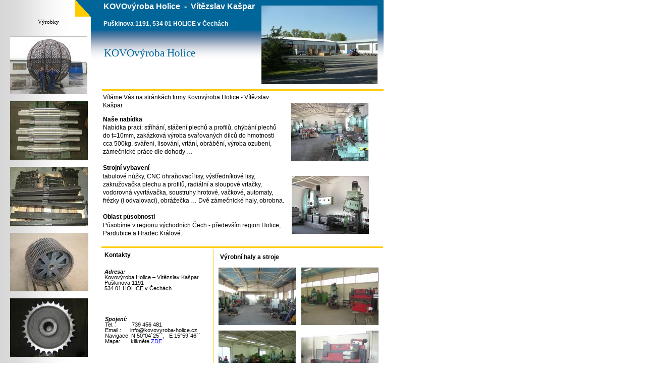

--- FILE ---
content_type: text/html
request_url: http://www.kovovyroba-holice.cz/
body_size: 6014
content:
<html xmlns:v="urn:schemas-microsoft-com:vml" xmlns:o="urn:schemas-microsoft-com:office:office" xmlns:dt="uuid:C2F41010-65B3-11d1-A29F-00AA00C14882" xmlns="http://www.w3.org/TR/REC-html40">
  <head>
    <title>Kovovýroba Vítězslav Kašpar Holice s působností v krajích Pardubice a Hradec Králové</title>
    <meta http-equiv=Content-Type content="text/html; charset=windows-1250">
    <link rel=File-List href="index_soubory/filelist.xml">
    <meta name="robots" content="index, follow">
    <meta name="author" content="eBRÁNA s.r.o., www.ebrana.cz">    
    <meta name="description" content="Kovovýroba Vítězslav Kašpar Holice s působností v krajích Pardubice a Hradec Králové nabízí následující práce: zámečnické práce dle dohody, výroba ozubení, obrábění, obrážení, stáčení plechů a profilů, stříhání a ohýbání plechů do t=10mm, zakázková výroba svařovaných dílců do hmotnosti cca 500kg, sváření, lisování, vrtání..">
    <meta name="keywords" content="kovovýroba Holice, kovovýroba Pardubice, kovovýroba Hradec Králové, stříhání plechů, sváření, stáčení plechů, stáčení profilů, zámečnické práce, brány, ohýbání plechů, obrábění, obrobna, svařování, vrtání, lisování, vrata, obrážení, obrážečka....">
    <!--[if !mso]>
    <style>
    v\:* {behavior:url(#default#VML);}
    o\:* {behavior:url(#default#VML);}
    b\:* {behavior:url(#default#VML);}
    .shape {behavior:url(#default#VML);}
    </style>
    <![endif]-->
    <style>
      <!--
       /* Definice písem */
      @font-face
      	{font-family:Arial;
      	panose-1:2 11 6 4 2 2 2 2 2 4;}
      @font-face
      	{font-family:"Arial Black";
      	panose-1:2 11 10 4 2 1 2 2 2 4;}
      @font-face
      	{font-family:"Times New Roman";
      	panose-1:2 2 6 3 5 4 5 2 3 4;}
       /* Definice stylů */
      p.MsoNormal, li.MsoNormal, div.MsoNormal
      	{margin-right:0pt;
      	text-indent:0pt;
      	margin-top:0pt;
      	margin-bottom:0pt;
      	text-align:left;
      	font-family:"Times New Roman";
      	font-size:10.0pt;
      	color:black;}
      p.MsoOrganizationName, li.MsoOrganizationName, div.MsoOrganizationName
      	{margin-right:0pt;
      	text-indent:0pt;
      	margin-top:0pt;
      	margin-bottom:0pt;
      	line-height:112%;
      	text-align:left;
      	font-family:Arial;
      	font-size:12.0pt;
      	color:white;
      	font-weight:bold;}
      p.MsoTagline, li.MsoTagline, div.MsoTagline
      	{margin-right:0pt;
      	text-indent:0pt;
      	margin-top:0pt;
      	margin-bottom:0pt;
      	line-height:112%;
      	text-align:left;
      	font-family:Arial;
      	font-size:9.0pt;
      	color:white;
      	font-weight:bold;}
      p.MsoBodyText3, li.MsoBodyText3, div.MsoBodyText3
      	{margin-right:0pt;
      	text-indent:0pt;
      	margin-top:0pt;
      	margin-bottom:9.0pt;
      	line-height:137%;
      	text-align:left;
      	font-family:Arial;
      	font-size:9.0pt;
      	color:black;}
      p.MsoTitle3, li.MsoTitle3, div.MsoTitle3
      	{margin-right:0pt;
      	text-indent:0pt;
      	margin-top:0pt;
      	margin-bottom:0pt;
      	line-height:112%;
      	text-align:left;
      	font-family:"Arial Black";
      	font-size:16.0pt;
      	color:#006699;}
      p.MsoAccentText5, li.MsoAccentText5, div.MsoAccentText5
      	{margin-right:0pt;
      	text-indent:0pt;
      	margin-top:0pt;
      	margin-bottom:0pt;
      	line-height:112%;
      	text-align:left;
      	font-family:"Arial Black";
      	font-size:8.0pt;
      	color:black;}
      p.MsoAddress, li.MsoAddress, div.MsoAddress
      	{margin-right:0pt;
      	text-indent:0pt;
      	margin-top:0pt;
      	margin-bottom:0pt;
      	line-height:112%;
      	text-align:left;
      	font-family:Arial;
      	font-size:8.0pt;
      	color:black;}
      p.MsoAccentText, li.MsoAccentText, div.MsoAccentText
      	{margin-right:0pt;
      	text-indent:0pt;
      	margin-top:0pt;
      	margin-bottom:3.0pt;
      	line-height:112%;
      	text-align:left;
      	font-family:Arial;
      	font-size:8.0pt;
      	color:black;
      	font-weight:bold;}
      ol
      	{margin-top:0in;
      	margin-bottom:0in;
      	margin-left:-2197in;}
      ul
      	{margin-top:0in;
      	margin-bottom:0in;
      	margin-left:-2197in;}
      @page
      	{size:8.-2019in 11.2232in;}
      -->
    </style>
    <!--[if gte mso 9]><xml>
     <o:shapedefaults v:ext="edit" spidmax="3074" fill="f" fillcolor="white [7]"
      strokecolor="black [0]">
      <v:fill color="white [7]" color2="white [7]" on="f"/>
      <v:stroke color="black [0]" color2="white [7]">
       <o:left v:ext="view" color="black [0]" color2="white [7]"/>
       <o:top v:ext="view" color="black [0]" color2="white [7]"/>
       <o:right v:ext="view" color="black [0]" color2="white [7]"/>
       <o:bottom v:ext="view" color="black [0]" color2="white [7]"/>
       <o:column v:ext="view" color="black [0]" color2="white [7]"/>
      </v:stroke>
      <v:shadow color="#ccc [4]"/>
      <v:textbox inset="2.88pt,2.88pt,2.88pt,2.88pt"/>
     </o:shapedefaults><o:shapelayout v:ext="edit">
      <o:idmap v:ext="edit" data="1"/>
     </o:shapelayout></xml><![endif]-->
  </head>
  <body link=blue vlink=purple style='margin:0'>
    <div style='position:absolute;width:8.-1863in;height:8.-1737in'>
      <!--[if gte vml 1]><v:rect id="_x0000_s1025" style='position:absolute;left:0;
       top:0;width:111pt;height:630pt;z-index:1;visibility:visible;mso-wrap-edited:f;
       mso-wrap-distance-left:2.88pt;mso-wrap-distance-top:2.88pt;
       mso-wrap-distance-right:2.88pt;mso-wrap-distance-bottom:2.88pt' fillcolor="white [7]"
       stroked="f" strokecolor="black [0]" o:cliptowrap="t">
       <v:fill color2="#d7d7d7 [4 lighten(204)]" rotate="t" angle="-90" type="gradient"/>
       <v:stroke color2="white [7]">
        <o:left v:ext="view" color="black [0]" color2="white [7]"/>
        <o:top v:ext="view" color="black [0]" color2="white [7]"/>
        <o:right v:ext="view" color="black [0]" color2="white [7]"/>
        <o:bottom v:ext="view" color="black [0]" color2="white [7]"/>
        <o:column v:ext="view" color="black [0]" color2="white [7]"/>
       </v:stroke>
       <v:shadow color="#ccc [4]"/>
       <v:path insetpenok="f"/>
       <o:lock v:ext="edit" shapetype="t"/>
       <v:textbox inset="2.88pt,2.88pt,2.88pt,2.88pt"/>
      </v:rect><![endif]-->
      <![if !vml]>
      <span style='position:absolute;z-index:1; left:0px;top:0px;width:148px;height:840px'>
        <img alt="img" width=148 height=840 src="index_soubory/image295.gif" v:shapes="_x0000_s1025">
      </span>
      <![endif]>
      <!--[if gte vml 1]><v:line
       id="_x0000_s1026" style='position:absolute;z-index:2;visibility:visible;
       mso-wrap-edited:f;mso-wrap-distance-left:2.88pt;mso-wrap-distance-top:2.88pt;
       mso-wrap-distance-right:2.88pt;mso-wrap-distance-bottom:2.88pt' from="151.12pt,628.5pt"
       to="569.95pt,628.5pt" strokecolor="#fc0" strokeweight="3pt" o:cliptowrap="t">
       <v:stroke>
        <o:left v:ext="view" color="black [0]" color2="white [7]"/>
        <o:top v:ext="view" color="black [0]" color2="white [7]"/>
        <o:right v:ext="view" color="black [0]" color2="white [7]"/>
        <o:bottom v:ext="view" color="black [0]" color2="white [7]"/>
        <o:column v:ext="view" color="black [0]" color2="white [7]"/>
       </v:stroke>
       <v:shadow color="#ccc [4]"/>
       <v:path insetpenok="f"/>
      </v:line><![endif]-->
      <![if !vml]>
      <span style='position:absolute;z-index:2; left:199px;top:836px;width:563px;height:4px'>
        <img alt="img" width=563 height=4 src="index_soubory/image296.gif" v:shapes="_x0000_s1026">
      </span>
      <![endif]>
      <!--[if gte vml 1]><v:rect
       id="_x0000_s1027" style='position:absolute;left:116.2244mm;top:-52.95017mm;
       width:45.79pt;height:435.18pt;rotation:90;z-index:3;visibility:visible;
       mso-wrap-edited:f;mso-wrap-distance-left:2.88pt;mso-wrap-distance-top:2.88pt;
       mso-wrap-distance-right:2.88pt;mso-wrap-distance-bottom:2.88pt' fillcolor="white [7]"
       stroked="f" strokecolor="black [0]" o:cliptowrap="t">
       <v:fill color2="#069" rotate="t" angle="-90" type="gradient"/>
       <v:stroke color2="white [7]">
        <o:left v:ext="view" color="black [0]" color2="white [7]"/>
        <o:top v:ext="view" color="black [0]" color2="white [7]"/>
        <o:right v:ext="view" color="black [0]" color2="white [7]"/>
        <o:bottom v:ext="view" color="black [0]" color2="white [7]"/>
        <o:column v:ext="view" color="black [0]" color2="white [7]"/>
       </v:stroke>
       <v:shadow color="#ccc [4]"/>
       <v:path insetpenok="f"/>
       <o:lock v:ext="edit" shapetype="t"/>
       <v:textbox inset="2.88pt,2.88pt,2.88pt,2.88pt"/>
      </v:rect><![endif]-->
      <![if !vml]>
      <span style='position:absolute;z-index:3; left:180px;top:59px;width:580px;height:62px'>
        <img alt="img" width=580 height=62 src="index_soubory/image297.gif" v:shapes="_x0000_s1027">
      </span>
      <![endif]>
      <!--[if gte vml 1]><v:rect
       id="_x0000_s1028" style='position:absolute;left:112pt;top:0;width:457.95pt;
       height:44.2pt;z-index:4;visibility:visible;mso-wrap-edited:f;
       mso-wrap-distance-left:2.88pt;mso-wrap-distance-top:2.88pt;
       mso-wrap-distance-right:2.88pt;mso-wrap-distance-bottom:2.88pt' fillcolor="#069"
       stroked="f" strokecolor="black [0]" o:cliptowrap="t">
       <v:stroke color2="white [7]">
        <o:left v:ext="view" color="black [0]" color2="white [7]"/>
        <o:top v:ext="view" color="black [0]" color2="white [7]"/>
        <o:right v:ext="view" color="black [0]" color2="white [7]"/>
        <o:bottom v:ext="view" color="black [0]" color2="white [7]"/>
        <o:column v:ext="view" color="black [0]" color2="white [7]"/>
       </v:stroke>
       <v:shadow color="#ccc [4]"/>
       <v:path insetpenok="f"/>
       <o:lock v:ext="edit" shapetype="t"/>
       <v:textbox inset="2.88pt,2.88pt,2.88pt,2.88pt"/>
      </v:rect><![endif]-->
      <![if !vml]>
      <span style='position:absolute;z-index:4; left:149px;top:0px;width:611px;height:59px'>
        <img alt="img" width=611 height=59 src="index_soubory/image298.gif" v:shapes="_x0000_s1028">
      </span>
      <![endif]>
      <!--[if gte vml 1]><v:shapetype
       id="_x0000_t6" coordsize="21600,21600" o:spt="6" path="m,l,21600r21600,xe">
       <v:stroke joinstyle="miter"/>
       <v:path gradientshapeok="t" o:connecttype="custom" o:connectlocs="0,0;0,10800;0,21600;10800,21600;21600,21600;10800,10800"
        textboxrect="1800,12600,12600,19800"/>
      </v:shapetype><v:shape id="_x0000_s1029" type="#_x0000_t6" style='position:absolute;
       left:111.04pt;top:1.02pt;width:24.75pt;height:22.71pt;rotation:-90;flip:x;
       z-index:5;visibility:visible;mso-wrap-edited:f;mso-wrap-distance-left:2.88pt;
       mso-wrap-distance-top:2.88pt;mso-wrap-distance-right:2.88pt;
       mso-wrap-distance-bottom:2.88pt' fillcolor="#fc0" stroked="f" strokecolor="black [0]"
       o:cliptowrap="t">
       <v:stroke color2="white [7]">
        <o:left v:ext="view" color="black [0]" color2="white [7]"/>
        <o:top v:ext="view" color="black [0]" color2="white [7]"/>
        <o:right v:ext="view" color="black [0]" color2="white [7]"/>
        <o:bottom v:ext="view" color="black [0]" color2="white [7]"/>
        <o:column v:ext="view" color="black [0]" color2="white [7]"/>
       </v:stroke>
       <v:shadow color="#ccc [4]"/>
       <v:path insetpenok="f"/>
       <o:lock v:ext="edit" shapetype="t"/>
       <v:textbox inset="2.88pt,2.88pt,2.88pt,2.88pt"/>
      </v:shape><![endif]-->
      <![if !vml]>
      <span style='position:absolute;z-index:5; left:149px;top:0px;width:31px;height:33px'>
        <img alt="img" width=31 height=33 src="index_soubory/image299.gif" v:shapes="_x0000_s1029">
      </span>
      <![endif]>
      <!--[if gte vml 1]><v:rect
       id="_x0000_s1030" style='position:absolute;left:112pt;top:24.75pt;width:22.71pt;
       height:19.45pt;z-index:6;visibility:visible;mso-wrap-edited:f;
       mso-wrap-distance-left:2.88pt;mso-wrap-distance-top:2.88pt;
       mso-wrap-distance-right:2.88pt;mso-wrap-distance-bottom:2.88pt' fillcolor="white [7]"
       stroked="f" strokecolor="black [0]" o:cliptowrap="t">
       <v:stroke color2="white [7]">
        <o:left v:ext="view" color="black [0]" color2="white [7]"/>
        <o:top v:ext="view" color="black [0]" color2="white [7]"/>
        <o:right v:ext="view" color="black [0]" color2="white [7]"/>
        <o:bottom v:ext="view" color="black [0]" color2="white [7]"/>
        <o:column v:ext="view" color="black [0]" color2="white [7]"/>
       </v:stroke>
       <v:shadow color="#ccc [4]"/>
       <v:path insetpenok="f"/>
       <o:lock v:ext="edit" shapetype="t"/>
       <v:textbox inset="2.88pt,2.88pt,2.88pt,2.88pt"/>
      </v:rect><![endif]-->
      <![if !vml]>
      <span style='position:absolute;z-index:6; left:149px;top:33px;width:31px;height:26px'>
        <img alt="img" width=31 height=26 src="index_soubory/image300.gif" v:shapes="_x0000_s1030">
      </span>
      <![endif]>
      <!--[if gte vml 1]><v:shapetype
       id="_x0000_t202" coordsize="21600,21600" o:spt="202" path="m,l,21600r21600,l21600,xe">
       <v:stroke joinstyle="miter"/>
       <v:path gradientshapeok="t" o:connecttype="rect"/>
      </v:shapetype><v:shape id="_x0000_s1031" type="#_x0000_t202" alt="" style='position:absolute;
       left:151.12pt;top:0;width:391.88pt;height:28.12pt;z-index:7;visibility:visible;
       mso-wrap-edited:f;mso-wrap-distance-left:2.88pt;mso-wrap-distance-top:2.88pt;
       mso-wrap-distance-right:2.88pt;mso-wrap-distance-bottom:2.88pt' filled="f"
       fillcolor="black [0]" stroked="f" strokecolor="black [0]" strokeweight="0"
       o:cliptowrap="t">
       <v:stroke>
        <o:left v:ext="view" color="black [0]" color2="white [7]"/>
        <o:top v:ext="view" color="black [0]" color2="white [7]"/>
        <o:right v:ext="view" color="black [0]" color2="white [7]"/>
        <o:bottom v:ext="view" color="black [0]" color2="white [7]"/>
        <o:column v:ext="view" color="black [0]" color2="white [7]"/>
       </v:stroke>
       <v:shadow color="#ccc [4]"/>
       <v:path insetpenok="f"/>
       <o:lock v:ext="edit" shapetype="t"/>
       <v:textbox style='mso-column-margin:2mm' inset="2.85pt,2.85pt,2.85pt,2.85pt"/>
      </v:shape><![endif]-->
      <![if !vml]>
      <span style='position:absolute;z-index:7; left:201px;top:0px;width:523px;height:38px'>
        <table cellpadding=0 cellspacing=0> 
          <tr>  
            <td width=523 height=38 style='vertical-align:top'>
              <![endif]>  
              <div v:shape="_x0000_s1031" style='padding:2.85pt 2.85pt 2.85pt 2.85pt'   class=shape>  
                <p class=MsoOrganizationName>
                  <span lang=cs style='language:cs'>KOVOvýroba Holice&nbsp; -&nbsp; Vítězslav Kašpar
                  </span>
                </p>  
              </div>  
              <![if !vml]></td> 
          </tr>
        </table>
      </span>
      <![endif]>
      <!--[if gte vml 1]><v:shape id="_x0000_s1032" type="#_x0000_t202"
       style='position:absolute;left:151.12pt;top:28.12pt;width:391.88pt;height:19.46pt;
       z-index:8;visibility:visible;mso-wrap-edited:f;mso-wrap-distance-left:2.88pt;
       mso-wrap-distance-top:2.88pt;mso-wrap-distance-right:2.88pt;
       mso-wrap-distance-bottom:2.88pt' filled="f" fillcolor="black [0]" stroked="f"
       strokecolor="black [0]" strokeweight="0" o:cliptowrap="t">
       <v:fill color2="white [7]"/>
       <v:stroke>
        <o:left v:ext="view" color="black [0]" color2="white [7]"/>
        <o:top v:ext="view" color="black [0]" color2="white [7]"/>
        <o:right v:ext="view" color="black [0]" color2="white [7]"/>
        <o:bottom v:ext="view" color="black [0]" color2="white [7]"/>
        <o:column v:ext="view" color="black [0]" color2="white [7]"/>
       </v:stroke>
       <v:shadow color="#ccc [4]"/>
       <v:path insetpenok="f"/>
       <o:lock v:ext="edit" shapetype="t"/>
       <v:textbox style='mso-column-margin:2mm' inset="2.85pt,2.85pt,2.85pt,2.85pt"/>
      </v:shape><![endif]-->
      <![if !vml]>
      <span style='position:absolute;z-index:8; left:201px;top:37px;width:523px;height:26px'>
        <table cellpadding=0 cellspacing=0> 
          <tr>  
            <td width=523 height=26 style='vertical-align:top'>
              <![endif]>  
              <div v:shape="_x0000_s1032" style='padding:2.85pt 2.85pt 2.85pt 2.85pt'   class=shape>  
                <p class=MsoTagline>
                  <span lang=cs style='font-family:Arial;language:cs'>Puškinova 1191, 534 01 HOLICE v&nbsp;Čechách
                  </span>
                </p>  
              </div>  
              <![if !vml]></td> 
          </tr>
        </table>
      </span>
      <![endif]>
      <!--[if gte vml 1]><v:shape id="_x0000_s1033" type="#_x0000_t202"
       alt="" style='position:absolute;left:151.47pt;top:67.5pt;width:417.03pt;
       height:66.43pt;z-index:9;visibility:visible;mso-wrap-edited:f;
       mso-wrap-distance-left:2.88pt;mso-wrap-distance-top:2.88pt;
       mso-wrap-distance-right:2.88pt;mso-wrap-distance-bottom:2.88pt' filled="f"
       fillcolor="black [0]" stroked="f" strokecolor="#fc0" strokeweight="0"
       o:cliptowrap="t">
       <v:stroke dashstyle="dash">
        <o:left v:ext="view" color="black [0]" color2="white [7]"/>
        <o:top v:ext="view" color="black [0]" color2="white [7]"/>
        <o:right v:ext="view" color="black [0]" color2="white [7]"/>
        <o:bottom v:ext="view" color="black [0]" color2="white [7]"/>
        <o:column v:ext="view" color="black [0]" color2="white [7]"/>
       </v:stroke>
       <v:shadow color="#ccc [4]"/>
       <v:path insetpenok="f"/>
       <o:lock v:ext="edit" shapetype="t"/>
       <v:textbox style='mso-column-margin:2mm' inset="2.85pt,2.85pt,2.85pt,2.85pt"/>
      </v:shape><![endif]-->
      <![if !vml]>
      <span style='position:absolute;z-index:9; left:202px;top:90px;width:557px;height:89px'>
        <table cellpadding=0 cellspacing=0> 
          <tr>  
            <td width=557 height=89 style='vertical-align:top'>
              <![endif]>  
              <div v:shape="_x0000_s1033" style='padding:2.85pt 2.85pt 2.85pt 2.85pt'   class=shape>  
                <p class=MsoTitle3>
                  <span lang=cs style='font-family:"Arial Black";language:   cs'>KOVOvýroba Holice
                  </span>
                </p>  
              </div>  
              <![if !vml]></td> 
          </tr>
        </table>
      </span>
      <![endif]>
      <!--[if gte vml 1]><v:shape id="_x0000_s1034" type="#_x0000_t202"
       style='position:absolute;left:152.14pt;top:397.3pt;width:156.86pt;height:58.7pt;
       z-index:10;visibility:visible;mso-wrap-edited:f;mso-wrap-distance-left:2.88pt;
       mso-wrap-distance-top:2.88pt;mso-wrap-distance-right:2.88pt;
       mso-wrap-distance-bottom:2.88pt' filled="f" fillcolor="black [0]" stroked="f"
       strokecolor="#fc0" strokeweight="0" o:cliptowrap="t">
       <v:fill color2="white [7]"/>
       <v:stroke dashstyle="dash">
        <o:left v:ext="view" color="black [0]" color2="white [7]"/>
        <o:top v:ext="view" color="black [0]" color2="white [7]"/>
        <o:right v:ext="view" color="black [0]" color2="white [7]"/>
        <o:bottom v:ext="view" color="black [0]" color2="white [7]"/>
        <o:column v:ext="view" color="black [0]" color2="white [7]"/>
       </v:stroke>
       <v:shadow color="#ccc [4]"/>
       <v:path insetpenok="f"/>
       <o:lock v:ext="edit" shapetype="t"/>
       <v:textbox style='mso-column-margin:2mm' inset="2.85pt,2.85pt,2.85pt,2.85pt"/>
      </v:shape><![endif]-->
      <![if !vml]>
      <span style='position:absolute;z-index:10; left:203px;top:530px;width:210px;height:79px'>
        <table cellpadding=0 cellspacing=0> 
          <tr>  
            <td width=210 height=79 style='vertical-align:top'>
              <![endif]>  
              <div v:shape="_x0000_s1034" style='padding:2.85pt 2.85pt 2.85pt 2.85pt'   class=shape>  
                <p class=MsoAddress>
                  <span lang=cs style='font-family:Arial;font-style:italic;   font-weight:bold;language:cs'>Adresa:
                  </span>
                  <span lang=cs style='font-family:   Arial;font-weight:bold;language:cs'>
                    <br>  
                  </span>
                  <span lang=cs   style='font-family:Arial;language:cs'>Kovovýroba Holice – Vítězslav Kašpar
                  </span>
                </p>  
                <p class=MsoAddress>
                  <span lang=cs style='font-family:Arial;language:cs'>Puškinova 1191
                  </span>
                </p>  
                <p class=MsoAddress>
                  <span lang=cs style='font-family:Arial;language:cs'>534 01 HOLICE v Čechách
                  </span>
                </p>  
              </div>  
              <![if !vml]></td> 
          </tr>
        </table>
      </span>
      <![endif]>
      <!--[if gte vml 1]><v:shape id="_x0000_s1035" type="#_x0000_t202"
       style='position:absolute;left:152.39pt;top:372pt;width:156.61pt;height:20.05pt;
       z-index:11;visibility:visible;mso-wrap-edited:f;mso-wrap-distance-left:2.88pt;
       mso-wrap-distance-top:2.88pt;mso-wrap-distance-right:2.88pt;
       mso-wrap-distance-bottom:2.88pt' filled="f" fillcolor="black [0]" stroked="f"
       strokecolor="#fc0" strokeweight="0" o:cliptowrap="t">
       <v:fill color2="white [7]"/>
       <v:stroke dashstyle="dash">
        <o:left v:ext="view" color="black [0]" color2="white [7]"/>
        <o:top v:ext="view" color="black [0]" color2="white [7]"/>
        <o:right v:ext="view" color="black [0]" color2="white [7]"/>
        <o:bottom v:ext="view" color="black [0]" color2="white [7]"/>
        <o:column v:ext="view" color="black [0]" color2="white [7]"/>
       </v:stroke>
       <v:shadow color="#ccc [4]"/>
       <v:path insetpenok="f"/>
       <o:lock v:ext="edit" shapetype="t"/>
       <v:textbox style='mso-column-margin:2mm' inset="2.85pt,2.85pt,2.85pt,2.85pt"/>
      </v:shape><![endif]-->
      <![if !vml]>
      <span style='position:absolute;z-index:11; left:203px;top:496px;width:209px;height:27px'>
        <table cellpadding=0 cellspacing=0> 
          <tr>  
            <td width=209 height=27 style='vertical-align:top'>
              <![endif]>  
              <div v:shape="_x0000_s1035" style='padding:2.85pt 2.85pt 2.85pt 2.85pt'   class=shape>  
                <p class=MsoAccentText style='margin-bottom:0pt'>
                  <span lang=cs   style='font-size:9.0pt;line-height:112%;font-family:Arial;language:cs'>Kontakty
                  </span>
                </p>  
              </div>  
              <![if !vml]></td> 
          </tr>
        </table>
      </span>
      <![endif]>
      <!--[if gte vml 1]><v:shape id="_x0000_s1036" type="#_x0000_t202"
       alt="" style='position:absolute;left:153pt;top:468pt;width:156pt;height:79.08pt;
       z-index:12;visibility:visible;mso-wrap-edited:f;mso-wrap-distance-left:2.88pt;
       mso-wrap-distance-top:2.88pt;mso-wrap-distance-right:2.88pt;
       mso-wrap-distance-bottom:2.88pt' filled="f" fillcolor="black [0]" stroked="f"
       strokecolor="#fc0" strokeweight="0" o:cliptowrap="t">
       <v:stroke dashstyle="dash">
        <o:left v:ext="view" color="black [0]" color2="white [7]"/>
        <o:top v:ext="view" color="black [0]" color2="white [7]"/>
        <o:right v:ext="view" color="black [0]" color2="white [7]"/>
        <o:bottom v:ext="view" color="black [0]" color2="white [7]"/>
        <o:column v:ext="view" color="black [0]" color2="white [7]"/>
       </v:stroke>
       <v:shadow color="#ccc [4]"/>
       <v:path insetpenok="f"/>
       <o:lock v:ext="edit" shapetype="t"/>
       <v:textbox style='mso-column-margin:2mm' inset="2.85pt,2.85pt,2.85pt,2.85pt"/>
      </v:shape><![endif]-->
      <![if !vml]>
      <span style='position:absolute;z-index:12; left:204px;top:624px;width:208px;height:106px'>
        <table cellpadding=0 cellspacing=0> 
          <tr>  
            <td width=208 height=106 style='vertical-align:top'>
              <![endif]>  
              <div v:shape="_x0000_s1036" style='padding:2.85pt 2.85pt 2.85pt 2.85pt'   class=shape>  
                <p class=MsoAddress>
                  <span lang=cs style='font-family:Arial;font-style:italic;   font-weight:bold;language:cs'>Spojení:
                  </span>
                </p>  
                <p class=MsoAddress>
                  <span lang=cs style='font-family:Arial;language:cs'>Tel. :&nbsp;&nbsp;&nbsp;&nbsp;&nbsp;&nbsp;&nbsp;&nbsp;&nbsp; 739 456 481
                  </span>
                </p>  
                <p class=MsoAddress>
                  <span lang=cs style='language:cs'>Email :&nbsp;&nbsp;&nbsp;&nbsp;&nbsp; info@kovovyroba-holice.cz
                  </span>
                </p>  
                <p class=MsoAddress>
                  <span lang=cs style='font-family:Arial;language:cs'>Navigace  
                  </span>
                  <span   lang=cs style='font-family:Arial;color:black;language:cs'>N 50°04´25´´,&nbsp;&nbsp; E 15°59´46´´ 
                  </span>
                </p>  
                <p class=MsoAddress>
                  <span lang=cs style='font-family:Arial;language:cs'>Mapa:&nbsp;&nbsp;&nbsp;&nbsp;&nbsp;&nbsp; klikněte 
                  </span>
                  <a   href="http://www.mapy.cz/#mm=ZP@sa=s@st=s@ssq=Pu%C5%A1kinova%201161@sss=1@ssp=110334885_122193793_160764837_160204673@x=136681215@y=135910754@z=16">
                    <span   lang=cs style='font-family:Arial;text-decoration:underline;language:cs'>ZDE
                    </span></a>
                </p>  
              </div>  
              <![if !vml]></td> 
          </tr>
        </table>
      </span>
      <![endif]>
      <!--[if gte vml 1]><v:line id="_x0000_s1037" style='position:absolute;
       z-index:13;visibility:visible;mso-wrap-edited:f;mso-wrap-distance-left:2.88pt;
       mso-wrap-distance-top:2.88pt;mso-wrap-distance-right:2.88pt;
       mso-wrap-distance-bottom:2.88pt' from="151.12pt,367.96pt" to="569.34pt,367.96pt"
       strokecolor="#fc0" strokeweight="2.25pt" o:cliptowrap="t">
       <v:stroke>
        <o:left v:ext="view" color="black [0]" color2="white [7]"/>
        <o:top v:ext="view" color="black [0]" color2="white [7]"/>
        <o:right v:ext="view" color="black [0]" color2="white [7]"/>
        <o:bottom v:ext="view" color="black [0]" color2="white [7]"/>
        <o:column v:ext="view" color="black [0]" color2="white [7]"/>
       </v:stroke>
       <v:shadow color="#ccc [4]"/>
       <v:path insetpenok="f"/>
      </v:line><![endif]-->
      <![if !vml]>
      <span style='position:absolute;z-index:13; left:199px;top:489px;width:562px;height:4px'>
        <img alt="img" width=562 height=4 src="index_soubory/image307.gif" v:shapes="_x0000_s1037">
      </span>
      <![endif]>
      <!--[if gte vml 1]><v:line
       id="_x0000_s1038" style='position:absolute;z-index:14;visibility:visible;
       mso-wrap-edited:f;mso-wrap-distance-left:2.88pt;mso-wrap-distance-top:2.88pt;
       mso-wrap-distance-right:2.88pt;mso-wrap-distance-bottom:2.88pt' from="316.52pt,370.29pt"
       to="316.52pt,591.74pt" strokecolor="#fc0" o:cliptowrap="t">
       <v:stroke>
        <o:left v:ext="view" color="black [0]" color2="white [7]"/>
        <o:top v:ext="view" color="black [0]" color2="white [7]"/>
        <o:right v:ext="view" color="black [0]" color2="white [7]"/>
        <o:bottom v:ext="view" color="black [0]" color2="white [7]"/>
        <o:column v:ext="view" color="black [0]" color2="white [7]"/>
       </v:stroke>
       <v:shadow color="#ccc [4]"/>
       <v:path insetpenok="f"/>
      </v:line><![endif]-->
      <![if !vml]>
      <span style='position:absolute;z-index:14; left:421px;top:493px;width:2px;height:297px'>
        <img alt="img" width=2 height=297 src="index_soubory/image308.gif" v:shapes="_x0000_s1038">
      </span>
      <![endif]>
      <!--[if gte vml 1]><v:line
       id="_x0000_s1039" style='position:absolute;z-index:15;visibility:visible;
       mso-wrap-edited:f;mso-wrap-distance-left:2.88pt;mso-wrap-distance-top:2.88pt;
       mso-wrap-distance-right:2.88pt;mso-wrap-distance-bottom:2.88pt' from="151.56pt,133.62pt"
       to="569.95pt,133.62pt" strokecolor="#fc0" strokeweight="2.25pt" o:cliptowrap="t">
       <v:stroke>
        <o:left v:ext="view" color="black [0]" color2="white [7]"/>
        <o:top v:ext="view" color="black [0]" color2="white [7]"/>
        <o:right v:ext="view" color="black [0]" color2="white [7]"/>
        <o:bottom v:ext="view" color="black [0]" color2="white [7]"/>
        <o:column v:ext="view" color="black [0]" color2="white [7]"/>
       </v:stroke>
       <v:shadow color="#ccc [4]"/>
       <v:path insetpenok="f"/>
      </v:line><![endif]-->
      <![if !vml]>
      <span style='position:absolute;z-index:15; left:200px;top:176px;width:562px;height:4px'>
        <img alt="img" width=562 height=4 src="index_soubory/image309.gif" v:shapes="_x0000_s1039">
      </span>
      <![endif]>
      <!--[if gte vml 1]><v:rect
       id="_x0000_s1040" style='position:absolute;left:15pt;top:53.76pt;width:114.61pt;
       height:85.97pt;z-index:16;visibility:visible;mso-wrap-edited:f;
       mso-wrap-distance-left:2.88pt;mso-wrap-distance-top:2.88pt;
       mso-wrap-distance-right:2.88pt;mso-wrap-distance-bottom:2.88pt' filled="f"
       fillcolor="white [7]" stroked="f" strokecolor="#fc0" o:cliptowrap="t">
       <v:fill color2="black [0]"/>
       <v:stroke dashstyle="dash">
        <o:left v:ext="view" color="black [0]" color2="white [7]"/>
        <o:top v:ext="view" color="black [0]" color2="white [7]"/>
        <o:right v:ext="view" color="black [0]" color2="white [7]"/>
        <o:bottom v:ext="view" color="black [0]" color2="white [7]"/>
        <o:column v:ext="view" color="black [0]" color2="white [7]"/>
       </v:stroke>
       <v:imagedata src="index_soubory/image310.jpg" o:title="17092009028b"/>
       <v:shadow color="#ccc [4]"/>
       <v:path insetpenok="f"/>
       <o:lock v:ext="edit" shapetype="t"/>
      </v:rect><![endif]-->
      <![if !vml]>
      <span style='position:absolute;z-index:16; left:20px;top:72px;width:153px;height:114px'>
        <img alt="img" width=153 height=114 src="index_soubory/image310.jpg" v:shapes="_x0000_s1040">
      </span>
      <![endif]>
      <!--[if gte vml 1]><v:shape
       id="_x0000_s1041" type="#_x0000_t202" style='position:absolute;left:0;top:25.5pt;
       width:2in;height:18pt;z-index:17;mso-wrap-distance-left:2.88pt;
       mso-wrap-distance-top:2.88pt;mso-wrap-distance-right:2.88pt;
       mso-wrap-distance-bottom:2.88pt' filled="f" fillcolor="white [7]" stroked="f"
       strokecolor="black [0]" o:cliptowrap="t">
       <v:fill color2="white [7]"/>
       <v:stroke color2="white [7]">
        <o:left v:ext="view" color="black [0]" color2="white [7]"/>
        <o:top v:ext="view" color="black [0]" color2="white [7]"/>
        <o:right v:ext="view" color="black [0]" color2="white [7]"/>
        <o:bottom v:ext="view" color="black [0]" color2="white [7]"/>
        <o:column v:ext="view" color="black [0]" color2="white [7]"/>
       </v:stroke>
       <v:shadow color="#ccc [4]"/>
       <v:path insetpenok="f"/>
       <v:textbox style='mso-column-margin:2mm' inset="2.88pt,2.88pt,2.88pt,2.88pt"/>
      </v:shape><![endif]-->
      <![if !vml]>
      <span style='position:absolute;z-index:17; left:0px;top:34px;width:192px;height:24px'>
        <table cellpadding=0 cellspacing=0> 
          <tr>  
            <td width=192 height=24 style='vertical-align:top'>
              <![endif]>  
              <div v:shape="_x0000_s1041" style='padding:2.88pt 2.88pt 2.88pt 2.88pt'   class=shape>  
                <p class=MsoAccentText5 style='text-align:center;text-align:center'>
                  <span   lang=cs style='font-family:"Arial Black";language:cs'>Výrobky
                  </span>
                </p>  
              </div>  
              <![if !vml]></td> 
          </tr>
        </table>
      </span>
      <![endif]>
      <!--[if gte vml 1]><v:rect id="_x0000_s1042" style='position:absolute;
       left:15pt;top:150.61pt;width:115.68pt;height:88.21pt;z-index:18;visibility:visible;
       mso-wrap-edited:f;mso-wrap-distance-left:2.88pt;mso-wrap-distance-top:2.88pt;
       mso-wrap-distance-right:2.88pt;mso-wrap-distance-bottom:2.88pt' filled="f"
       fillcolor="white [7]" stroked="f" strokecolor="#fc0" o:cliptowrap="t">
       <v:fill color2="black [0]"/>
       <v:stroke dashstyle="dash">
        <o:left v:ext="view" color="black [0]" color2="white [7]"/>
        <o:top v:ext="view" color="black [0]" color2="white [7]"/>
        <o:right v:ext="view" color="black [0]" color2="white [7]"/>
        <o:bottom v:ext="view" color="black [0]" color2="white [7]"/>
        <o:column v:ext="view" color="black [0]" color2="white [7]"/>
       </v:stroke>
       <v:imagedata src="index_soubory/image313.jpg" o:title="hřídele"/>
       <v:shadow color="#ccc [4]"/>
       <v:path insetpenok="f"/>
       <o:lock v:ext="edit" shapetype="t"/>
      </v:rect><![endif]-->
      <![if !vml]>
      <span style='position:absolute;z-index:18; left:20px;top:201px;width:154px;height:117px'>
        <img alt="img" width=154 height=117 src="index_soubory/image313.jpg" v:shapes="_x0000_s1042">
      </span>
      <![endif]>
      <!--[if gte vml 1]><v:rect
       id="_x0000_s1043" style='position:absolute;left:15pt;top:248.25pt;width:115.37pt;
       height:88.21pt;z-index:19;visibility:visible;mso-wrap-edited:f;
       mso-wrap-distance-left:2.88pt;mso-wrap-distance-top:2.88pt;
       mso-wrap-distance-right:2.88pt;mso-wrap-distance-bottom:2.88pt' filled="f"
       fillcolor="white [7]" stroked="f" strokecolor="#fc0" o:cliptowrap="t">
       <v:fill color2="black [0]"/>
       <v:stroke dashstyle="dash">
        <o:left v:ext="view" color="black [0]" color2="white [7]"/>
        <o:top v:ext="view" color="black [0]" color2="white [7]"/>
        <o:right v:ext="view" color="black [0]" color2="white [7]"/>
        <o:bottom v:ext="view" color="black [0]" color2="white [7]"/>
        <o:column v:ext="view" color="black [0]" color2="white [7]"/>
       </v:stroke>
       <v:imagedata src="index_soubory/image315.jpg" o:title="přesné svařence"/>
       <v:shadow color="#ccc [4]"/>
       <v:path insetpenok="f"/>
       <o:lock v:ext="edit" shapetype="t"/>
      </v:rect><![endif]-->
      <![if !vml]>
      <span style='position:absolute;z-index:19; left:20px;top:331px;width:154px;height:118px'>
        <img alt="img" width=154 height=118 src="index_soubory/image315.jpg" v:shapes="_x0000_s1043">
      </span>
      <![endif]>
      <!--[if gte vml 1]><v:rect
       id="_x0000_s1044" style='position:absolute;left:15pt;top:346.31pt;width:116.12pt;
       height:87.09pt;z-index:20;visibility:visible;mso-wrap-edited:f;
       mso-wrap-distance-left:2.88pt;mso-wrap-distance-top:2.88pt;
       mso-wrap-distance-right:2.88pt;mso-wrap-distance-bottom:2.88pt' filled="f"
       fillcolor="white [7]" stroked="f" strokecolor="#fc0" o:cliptowrap="t">
       <v:fill color2="black [0]"/>
       <v:stroke dashstyle="dash">
        <o:left v:ext="view" color="black [0]" color2="white [7]"/>
        <o:top v:ext="view" color="black [0]" color2="white [7]"/>
        <o:right v:ext="view" color="black [0]" color2="white [7]"/>
        <o:bottom v:ext="view" color="black [0]" color2="white [7]"/>
        <o:column v:ext="view" color="black [0]" color2="white [7]"/>
       </v:stroke>
       <v:imagedata src="index_soubory/image317.jpg" o:title="kotouč svařenec"/>
       <v:shadow color="#ccc [4]"/>
       <v:path insetpenok="f"/>
       <o:lock v:ext="edit" shapetype="t"/>
      </v:rect><![endif]-->
      <![if !vml]>
      <span style='position:absolute;z-index:20; left:20px;top:462px;width:155px;height:116px'>
        <img alt="img" width=155 height=116 src="index_soubory/image317.jpg" v:shapes="_x0000_s1044">
      </span>
      <![endif]>
      <!--[if gte vml 1]><v:rect
       id="_x0000_s1045" style='position:absolute;left:15pt;top:444.06pt;width:115.37pt;
       height:86.58pt;z-index:21;visibility:visible;mso-wrap-edited:f;
       mso-wrap-distance-left:2.88pt;mso-wrap-distance-top:2.88pt;
       mso-wrap-distance-right:2.88pt;mso-wrap-distance-bottom:2.88pt' filled="f"
       fillcolor="white [7]" stroked="f" strokecolor="#fc0" o:cliptowrap="t">
       <v:fill color2="black [0]"/>
       <v:stroke dashstyle="dash">
        <o:left v:ext="view" color="black [0]" color2="white [7]"/>
        <o:top v:ext="view" color="black [0]" color2="white [7]"/>
        <o:right v:ext="view" color="black [0]" color2="white [7]"/>
        <o:bottom v:ext="view" color="black [0]" color2="white [7]"/>
        <o:column v:ext="view" color="black [0]" color2="white [7]"/>
       </v:stroke>
       <v:imagedata src="index_soubory/image319.jpg" o:title="řet"/>
       <v:shadow color="#ccc [4]"/>
       <v:path insetpenok="f"/>
       <o:lock v:ext="edit" shapetype="t"/>
      </v:rect><![endif]-->
      <![if !vml]>
      <span style='position:absolute;z-index:21; left:20px;top:592px;width:154px;height:116px'>
        <img alt="img" width=154 height=116 src="index_soubory/image319.jpg" v:shapes="_x0000_s1045">
      </span>
      <![endif]>
      <!--[if gte vml 1]><v:rect
       id="_x0000_s1046" style='position:absolute;left:324.75pt;top:397.99pt;width:114.62pt;
       height:86.01pt;z-index:22;visibility:visible;mso-wrap-edited:f;
       mso-wrap-distance-left:2.88pt;mso-wrap-distance-top:2.88pt;
       mso-wrap-distance-right:2.88pt;mso-wrap-distance-bottom:2.88pt' filled="f"
       fillcolor="white [7]" stroked="f" strokecolor="#fc0" o:cliptowrap="t">
       <v:fill color2="black [0]"/>
       <v:stroke dashstyle="dash">
        <o:left v:ext="view" color="black [0]" color2="white [7]"/>
        <o:top v:ext="view" color="black [0]" color2="white [7]"/>
        <o:right v:ext="view" color="black [0]" color2="white [7]"/>
        <o:bottom v:ext="view" color="black [0]" color2="white [7]"/>
        <o:column v:ext="view" color="black [0]" color2="white [7]"/>
       </v:stroke>
       <v:imagedata src="index_soubory/image323.jpg" o:title="Výroba Jirka 003b"/>
       <v:shadow color="#ccc [4]"/>
       <v:path insetpenok="f"/>
       <o:lock v:ext="edit" shapetype="t"/>
      </v:rect><![endif]-->
      <![if !vml]>
      <span style='position:absolute;z-index:22; left:433px;top:531px;width:153px;height:114px'>
        <img alt="img" width=153 height=114 src="index_soubory/image323.jpg" v:shapes="_x0000_s1046">
      </span>
      <![endif]>
      <!--[if gte vml 1]><v:rect
       id="_x0000_s1047" style='position:absolute;left:447.87pt;top:398.01pt;width:114.63pt;
       height:85.97pt;z-index:23;visibility:visible;mso-wrap-edited:f;
       mso-wrap-distance-left:2.88pt;mso-wrap-distance-top:2.88pt;
       mso-wrap-distance-right:2.88pt;mso-wrap-distance-bottom:2.88pt' filled="f"
       fillcolor="white [7]" stroked="f" strokecolor="#fc0" o:cliptowrap="t">
       <v:fill color2="black [0]"/>
       <v:stroke dashstyle="dash">
        <o:left v:ext="view" color="black [0]" color2="white [7]"/>
        <o:top v:ext="view" color="black [0]" color2="white [7]"/>
        <o:right v:ext="view" color="black [0]" color2="white [7]"/>
        <o:bottom v:ext="view" color="black [0]" color2="white [7]"/>
        <o:column v:ext="view" color="black [0]" color2="white [7]"/>
       </v:stroke>
       <v:imagedata src="index_soubory/image325.jpg" o:title="0053"/>
       <v:shadow color="#ccc [4]"/>
       <v:path insetpenok="f"/>
       <o:lock v:ext="edit" shapetype="t"/>
      </v:rect><![endif]-->
      <![if !vml]>
      <span style='position:absolute;z-index:23; left:597px;top:531px;width:153px;height:114px'>
        <img alt="img" width=153 height=114 src="index_soubory/image325.jpg" v:shapes="_x0000_s1047">
      </span>
      <![endif]>
      <!--[if gte vml 1]><v:rect
       id="_x0000_s1048" style='position:absolute;left:324.75pt;top:491.76pt;width:114.62pt;
       height:85.97pt;z-index:24;visibility:visible;mso-wrap-edited:f;
       mso-wrap-distance-left:2.88pt;mso-wrap-distance-top:2.88pt;
       mso-wrap-distance-right:2.88pt;mso-wrap-distance-bottom:2.88pt' filled="f"
       fillcolor="white [7]" stroked="f" strokecolor="#fc0" o:cliptowrap="t">
       <v:fill color2="black [0]"/>
       <v:stroke dashstyle="dash">
        <o:left v:ext="view" color="black [0]" color2="white [7]"/>
        <o:top v:ext="view" color="black [0]" color2="white [7]"/>
        <o:right v:ext="view" color="black [0]" color2="white [7]"/>
        <o:bottom v:ext="view" color="black [0]" color2="white [7]"/>
        <o:column v:ext="view" color="black [0]" color2="white [7]"/>
       </v:stroke>
       <v:imagedata src="index_soubory/image327.jpg" o:title="0054"/>
       <v:shadow color="#ccc [4]"/>
       <v:path insetpenok="f"/>
       <o:lock v:ext="edit" shapetype="t"/>
      </v:rect><![endif]-->
      <![if !vml]>
      <span style='position:absolute;z-index:24; left:433px;top:656px;width:153px;height:114px'>
        <img alt="img" width=153 height=114 src="index_soubory/image327.jpg" v:shapes="_x0000_s1048">
      </span>
      <![endif]>
      <!--[if gte vml 1]><v:rect
       id="_x0000_s1049" style='position:absolute;left:447.87pt;top:491.74pt;width:114.63pt;
       height:86.01pt;z-index:25;visibility:visible;mso-wrap-edited:f;
       mso-wrap-distance-left:2.88pt;mso-wrap-distance-top:2.88pt;
       mso-wrap-distance-right:2.88pt;mso-wrap-distance-bottom:2.88pt' filled="f"
       fillcolor="white [7]" stroked="f" strokecolor="#fc0" o:cliptowrap="t">
       <v:fill color2="black [0]"/>
       <v:stroke dashstyle="dash">
        <o:left v:ext="view" color="black [0]" color2="white [7]"/>
        <o:top v:ext="view" color="black [0]" color2="white [7]"/>
        <o:right v:ext="view" color="black [0]" color2="white [7]"/>
        <o:bottom v:ext="view" color="black [0]" color2="white [7]"/>
        <o:column v:ext="view" color="black [0]" color2="white [7]"/>
       </v:stroke>
       <v:imagedata src="index_soubory/image329.jpg" o:title="Výroba Jirka 004b"/>
       <v:shadow color="#ccc [4]"/>
       <v:path insetpenok="f"/>
       <o:lock v:ext="edit" shapetype="t"/>
      </v:rect><![endif]-->
      <![if !vml]>
      <span style='position:absolute;z-index:25; left:597px;top:656px;width:153px;height:114px'>
        <img alt="img" width=153 height=114 src="index_soubory/image329.jpg" v:shapes="_x0000_s1049">
      </span>
      <![endif]>
      <!--[if gte vml 1]><v:shape
       id="_x0000_s1050" type="#_x0000_t202" style='position:absolute;left:324pt;
       top:375pt;width:105pt;height:21pt;z-index:26;visibility:visible;
       mso-wrap-distance-left:2.88pt;mso-wrap-distance-top:2.88pt;
       mso-wrap-distance-right:2.88pt;mso-wrap-distance-bottom:2.88pt' filled="f"
       fillcolor="black [0]" stroked="f" strokecolor="#fc0" strokeweight="0"
       o:cliptowrap="t">
       <v:fill color2="white [7]"/>
       <v:stroke dashstyle="dash">
        <o:left v:ext="view" color="black [0]" color2="white [7]"/>
        <o:top v:ext="view" color="black [0]" color2="white [7]"/>
        <o:right v:ext="view" color="black [0]" color2="white [7]"/>
        <o:bottom v:ext="view" color="black [0]" color2="white [7]"/>
        <o:column v:ext="view" color="black [0]" color2="white [7]"/>
       </v:stroke>
       <v:shadow color="#ccc [4]"/>
       <v:path insetpenok="f"/>
       <v:textbox style='mso-column-margin:2mm' inset="2.85pt,2.85pt,2.85pt,2.85pt"/>
      </v:shape><![endif]-->
      <![if !vml]>
      <span style='position:absolute;z-index:26; left:432px;top:500px;width:140px;height:28px'>
        <table cellpadding=0 cellspacing=0> 
          <tr>  
            <td width=140 height=28 style='vertical-align:top'>
              <![endif]>  
              <div v:shape="_x0000_s1050" style='padding:2.85pt 2.85pt 2.85pt 2.85pt'   class=shape>  
                <p class=MsoAccentText style='margin-bottom:0pt'>
                  <span lang=cs   style='font-size:9.0pt;line-height:112%;font-family:Arial;language:cs'>Výrobní haly a stroje
                  </span>
                  <span   lang=cs style='font-size:12.0pt;line-height:112%;font-family:"Times New Roman";   language:cs'> 
                  </span>
                </p>  
              </div>  
              <![if !vml]></td> 
          </tr>
        </table>
      </span>
      <![endif]>
      <!--[if gte vml 1]><v:rect id="_x0000_s1051" style='position:absolute;
       left:432.76pt;top:153.76pt;width:114.59pt;height:85.97pt;z-index:27;
       visibility:visible;mso-wrap-edited:f;mso-wrap-distance-left:2.88pt;
       mso-wrap-distance-top:2.88pt;mso-wrap-distance-right:2.88pt;
       mso-wrap-distance-bottom:2.88pt' filled="f" fillcolor="white [7]" stroked="f"
       strokecolor="#fc0" o:cliptowrap="t">
       <v:fill color2="black [0]"/>
       <v:stroke dashstyle="dash">
        <o:left v:ext="view" color="black [0]" color2="white [7]"/>
        <o:top v:ext="view" color="black [0]" color2="white [7]"/>
        <o:right v:ext="view" color="black [0]" color2="white [7]"/>
        <o:bottom v:ext="view" color="black [0]" color2="white [7]"/>
        <o:column v:ext="view" color="black [0]" color2="white [7]"/>
       </v:stroke>
       <v:imagedata src="index_soubory/image332.jpg" o:title="Výroba Jirka 012b"/>
       <v:shadow color="#ccc [4]"/>
       <v:path insetpenok="f"/>
       <o:lock v:ext="edit" shapetype="t"/>
      </v:rect><![endif]-->
      <![if !vml]>
      <span style='position:absolute;z-index:27; left:577px;top:205px;width:153px;height:115px'>
        <img alt="img" width=153 height=115 src="index_soubory/image332.jpg" v:shapes="_x0000_s1051">
      </span>
      <![endif]>
      <!--[if gte vml 1]><v:rect
       id="_x0000_s1052" style='position:absolute;left:433.5pt;top:261.76pt;width:114.62pt;
       height:85.96pt;z-index:28;visibility:visible;mso-wrap-edited:f;
       mso-wrap-distance-left:2.88pt;mso-wrap-distance-top:2.88pt;
       mso-wrap-distance-right:2.88pt;mso-wrap-distance-bottom:2.88pt' filled="f"
       fillcolor="white [7]" stroked="f" strokecolor="#fc0" o:cliptowrap="t">
       <v:fill color2="black [0]"/>
       <v:stroke dashstyle="dash">
        <o:left v:ext="view" color="black [0]" color2="white [7]"/>
        <o:top v:ext="view" color="black [0]" color2="white [7]"/>
        <o:right v:ext="view" color="black [0]" color2="white [7]"/>
        <o:bottom v:ext="view" color="black [0]" color2="white [7]"/>
        <o:column v:ext="view" color="black [0]" color2="white [7]"/>
       </v:stroke>
       <v:imagedata src="index_soubory/image334.jpg" o:title="Výroba Jirka 014b"/>
       <v:shadow color="#ccc [4]"/>
       <v:path insetpenok="f"/>
       <o:lock v:ext="edit" shapetype="t"/>
      </v:rect><![endif]-->
      <![if !vml]>
      <span style='position:absolute;z-index:28; left:578px;top:349px;width:153px;height:115px'>
        <img alt="img" width=153 height=115 src="index_soubory/image334.jpg" v:shapes="_x0000_s1052">
      </span>
      <![endif]>
      <!--[if gte vml 1]><v:shape
       id="_x0000_s1053" type="#_x0000_t202" style='position:absolute;left:150pt;
       top:136.06pt;width:276pt;height:232.44pt;z-index:29;mso-wrap-distance-left:2.88pt;
       mso-wrap-distance-top:2.88pt;mso-wrap-distance-right:2.88pt;
       mso-wrap-distance-bottom:2.88pt' filled="f" fillcolor="white [7]" stroked="f"
       strokecolor="black [0]" o:cliptowrap="t">
       <v:fill color2="white [7]"/>
       <v:stroke color2="white [7]">
        <o:left v:ext="view" color="black [0]" color2="white [7]"/>
        <o:top v:ext="view" color="black [0]" color2="white [7]"/>
        <o:right v:ext="view" color="black [0]" color2="white [7]"/>
        <o:bottom v:ext="view" color="black [0]" color2="white [7]"/>
        <o:column v:ext="view" color="black [0]" color2="white [7]"/>
       </v:stroke>
       <v:shadow color="#ccc [4]"/>
       <v:path insetpenok="f"/>
       <v:textbox style='mso-column-margin:2mm' inset="2.88pt,2.88pt,2.88pt,2.88pt"/>
      </v:shape><![endif]-->
      <![if !vml]>
      <span style='position:absolute;z-index:29; left:200px;top:181px;width:368px;height:310px'>
        <table cellpadding=0 cellspacing=0> 
          <tr>  
            <td width=368 height=310 style='vertical-align:top'>
              <![endif]>  
              <div v:shape="_x0000_s1053" style='padding:2.88pt 2.88pt 2.88pt 2.88pt'   class=shape>  
                <p class=MsoBodyText3 style='line-height:137%'>
                  <span lang=cs   style='font-family:Arial;language:cs'>Vítáme Vás na stránkách firmy Kovovýroba Holice - Vítězslav Kašpar.
                  </span>
                </p>  
                <p class=MsoBodyText3 style='line-height:137%'>
                  <span lang=cs   style='font-family:Arial;font-weight:bold;language:cs'>Naše nabídka
                    <br>  
                  </span>
                  <span   lang=cs style='font-family:Arial;language:cs'>Nabídka prací: stříhání, stáčení plechů a profilů, ohýbání plechů do t=10mm, zakázková výroba svařovaných dílců do hmotnosti cca 500kg, sváření, lisování, vrtání, obrábění, výroba ozubení, zámečnické práce dle dohody …
                  </span>
                </p>  
                <p class=MsoBodyText3 style='line-height:137%'>
                  <span lang=cs   style='font-family:Arial;font-weight:bold;language:cs'>Strojní vybavení
                  </span>
                  <span   lang=cs style='font-size:12.0pt;line-height:137%;font-family:Arial;   font-weight:bold;language:cs'> 
                    <br>  
                  </span>
                  <span lang=cs style='font-family:   Arial;language:cs'>tabulové nůžky, CNC ohraňovací lisy, výstředníkové lisy, zakružovačka plechu a profilů, radiální a sloupové vrtačky, vodorovná vyvrtávačka, soustruhy hrotové, vačkové, automaty, frézky (i odvalovací), obrážečka … Dvě zámečnické haly, obrobna.
                  </span>
                </p>  
                <p class=MsoBodyText3 style='line-height:137%'>
                  <span lang=cs   style='font-family:Arial;font-weight:bold;language:cs'>Oblast působnosti
                  </span>
                  <span   lang=cs style='font-size:12.0pt;line-height:137%;font-family:"Times New Roman";   font-weight:bold;language:cs'> 
                    <br>  
                  </span>
                  <span lang=cs style='language:   cs'>Působíme v regionu východních Čech - především region Holice, Pardubice a Hradec Králové.
                  </span>
                </p>  
              </div>  
              <![if !vml]></td> 
          </tr>
        </table>
      </span>
      <![endif]>
      <!--[if gte vml 1]><v:rect id="_x0000_s1054" style='position:absolute;
       left:388.34pt;top:8.5pt;width:172.56pt;height:116.66pt;z-index:30'
       o:preferrelative="t" filled="f" fillcolor="white [7]" stroked="f"
       strokecolor="black [0]" o:cliptowrap="t">
       <v:fill color2="white [7]"/>
       <v:stroke color2="white [7]">
        <o:left v:ext="view" color="black [0]" color2="white [7]"/>
        <o:top v:ext="view" color="black [0]" color2="white [7]"/>
        <o:right v:ext="view" color="black [0]" color2="white [7]"/>
        <o:bottom v:ext="view" color="black [0]" color2="white [7]"/>
        <o:column v:ext="view" color="black [0]" color2="white [7]"/>
       </v:stroke>
       <v:imagedata src="index_soubory/image338.jpg" o:title="firemní areál"/>
       <v:shadow color="#ccc [4]"/>
       <v:path o:extrusionok="f" insetpenok="f"/>
       <o:lock v:ext="edit" aspectratio="t"/>
      </v:rect><![endif]-->
      <![if !vml]>
      <span style='position:absolute;z-index:30; left:518px;top:11px;width:230px;height:156px'>
        <img alt="img" width=230 height=156 src="index_soubory/image338.jpg" v:shapes="_x0000_s1054">
      </span>
      <![endif]>
      <!--[if gte vml 1]><v:shape
       id="_x0000_s1055" type="#_x0000_t202" style='position:absolute;left:153.07pt;
       top:555.59pt;width:155.9pt;height:51.02pt;z-index:31' filled="f" fillcolor="white [7]"
       stroked="f" strokecolor="black [0]" o:cliptowrap="t">
       <v:fill color2="white [7]"/>
       <v:stroke color2="white [7]">
        <o:left v:ext="view" color="black [0]" color2="white [7]"/>
        <o:top v:ext="view" color="black [0]" color2="white [7]"/>
        <o:right v:ext="view" color="black [0]" color2="white [7]"/>
        <o:bottom v:ext="view" color="black [0]" color2="white [7]"/>
        <o:column v:ext="view" color="black [0]" color2="white [7]"/>
       </v:stroke>
       <v:shadow color="#ccc [4]"/>
       <v:path insetpenok="f"/>
       <v:textbox style='mso-column-margin:2mm' inset="2.88pt,2.88pt,2.88pt,2.88pt"/>
      </v:shape><![endif]-->
      <![if !vml]>
      <span style='position:absolute;z-index:31; left:204px;top:741px;width:208px;height:69px'>
        <table cellpadding=0 cellspacing=0> 
          <tr>  
            <td width=208 height=69 style='vertical-align:top'>
              <![endif]>  
              <div v:shape="_x0000_s1055" style='padding:2.88pt 2.88pt 2.88pt 2.88pt'   class=shape>  
                <p class=MsoNormal>
                  <span lang=cs style='font-size:8.0pt;font-family:Arial;   color:black;font-style:italic;font-weight:bold;language:cs'>Pracovní doba:
                    <br>  
                  </span>
                  <span   lang=cs style='font-size:8.0pt;font-family:Arial;color:black;language:cs'>Po—Pa
                    <br>  6:00—14:45
                  </span>
                  <span   lang=cs style='font-family:"Times New Roman";language:cs'>
                    <br>  
                  </span>
                </p>  
              </div>  
              <![if !vml]></td> 
          </tr>
        </table>
      </span>
      <![endif]>
      <!--[if gte vml 1]><v:shape id="_x0000_s1056" type="#_x0000_t202"
       style='position:absolute;left:153.07pt;top:606.61pt;width:413.85pt;height:20.05pt;
       z-index:32;visibility:visible;mso-wrap-edited:f;mso-wrap-distance-left:2.88pt;
       mso-wrap-distance-top:2.88pt;mso-wrap-distance-right:2.88pt;
       mso-wrap-distance-bottom:2.88pt' filled="f" fillcolor="black [0]" stroked="f"
       strokecolor="#fc0" strokeweight="0" o:cliptowrap="t">
       <v:fill color2="white [7]"/>
       <v:stroke dashstyle="dash">
        <o:left v:ext="view" color="black [0]" color2="white [7]"/>
        <o:top v:ext="view" color="black [0]" color2="white [7]"/>
        <o:right v:ext="view" color="black [0]" color2="white [7]"/>
        <o:bottom v:ext="view" color="black [0]" color2="white [7]"/>
        <o:column v:ext="view" color="black [0]" color2="white [7]"/>
       </v:stroke>
       <v:shadow color="#ccc [4]"/>
       <v:path insetpenok="f"/>
       <o:lock v:ext="edit" shapetype="t"/>
       <v:textbox style='mso-column-margin:2mm' inset="2.85pt,2.85pt,2.85pt,2.85pt"/>
      </v:shape><![endif]-->
      <![if !vml]>
      <span style='position:absolute;z-index:32; left:204px;top:809px;width:552px;height:27px'>
        <table cellpadding=0 cellspacing=0> 
          <tr>  
            <td width=552 height=27 style='vertical-align:top'>
              <![endif]>  
              <div v:shape="_x0000_s1056" style='padding:2.85pt 2.85pt 2.85pt 2.85pt'   class=shape>  
                <p class=MsoAccentText style='margin-bottom:0pt'>
                  <a   href="http://www.adaptdopravniky.cz">
                    <span lang=cs style='font-size:9.0pt;   line-height:112%;font-family:Arial;text-decoration:underline;font-weight:   normal;language:cs'>Dopravníky
                    </span></a>
                  <span lang=cs style='font-size:9.0pt;   line-height:112%;font-family:Arial;font-weight:normal;language:cs'>      
                  </span>
                  <a   href="http://www.elevatory.cz">
                    <span lang=cs style='font-size:9.0pt;   line-height:112%;font-family:Arial;text-decoration:underline;font-weight:   normal;language:cs'>Elevátory
                    </span></a>
                  <span lang=cs style='font-size:9.0pt;   line-height:112%;font-family:Arial;font-weight:normal;language:cs'>          
                  </span>
                  <a   href="http://www.redlery.cz">
                    <span lang=cs style='font-size:9.0pt;line-height:   112%;font-family:Arial;text-decoration:underline;font-weight:normal;   language:cs'>Redlery
                    </span></a>
                </p>  
              </div>  
              <![if !vml]></td> 
          </tr>
        </table>
      </span>
      <![endif]>
    </div>
  </body>
</html>